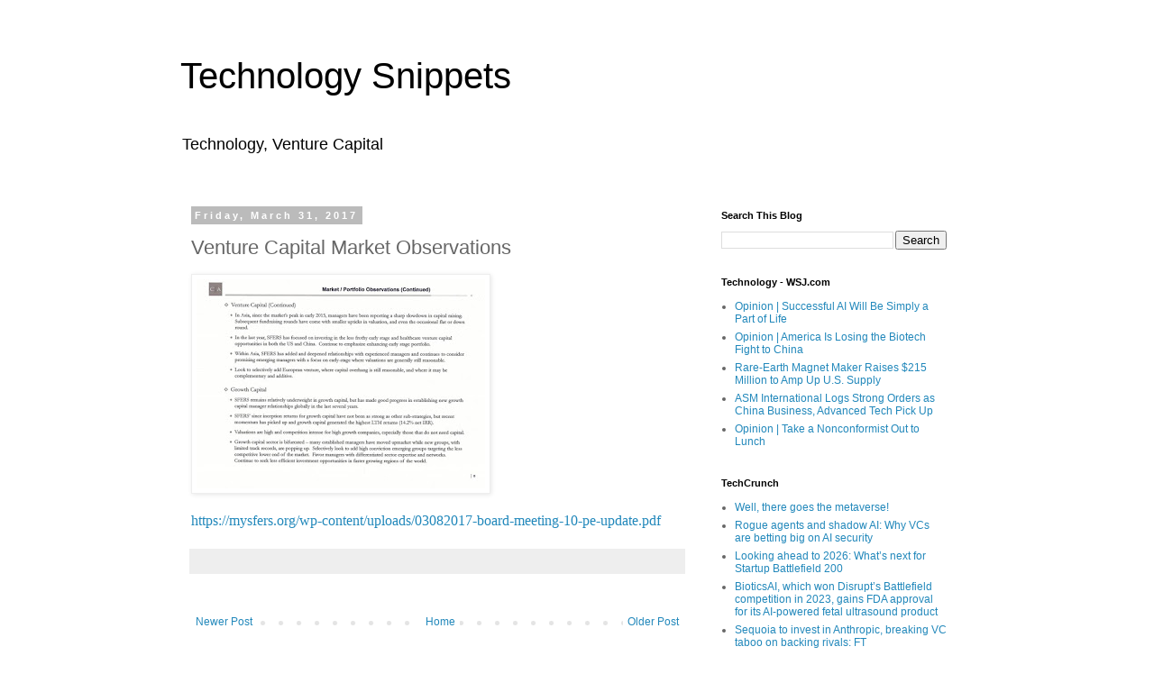

--- FILE ---
content_type: text/javascript; charset=UTF-8
request_url: https://insights.wingscapital.com/2017/03/venture-capital-market-observations.html?action=getFeed&widgetId=Feed2&widgetType=Feed&responseType=js&xssi_token=AOuZoY7-loWhGrDRe0_mvl1a15oi_unjFw%3A1768877491827
body_size: 401
content:
try {
_WidgetManager._HandleControllerResult('Feed2', 'getFeed',{'status': 'ok', 'feed': {'entries': [{'title': 'Opinion | Successful AI Will Be Simply a Part of Life', 'link': 'https://www.wsj.com/opinion/successful-ai-will-be-simply-a-part-of-life-6c19bd7d?mod\x3drss_Technology', 'publishedDate': '2026-01-19T10:35:00.000-08:00', 'author': 'TM Roh'}, {'title': 'Opinion | America Is Losing the Biotech Fight to China', 'link': 'https://www.wsj.com/opinion/america-is-losing-the-biotech-fight-to-china-cbcaadda?mod\x3drss_Technology', 'publishedDate': '2026-01-19T09:25:00.000-08:00', 'author': ''}, {'title': 'Rare-Earth Magnet Maker Raises $215 Million to Amp Up U.S. Supply', 'link': 'https://www.wsj.com/finance/rare-earth-magnet-maker-raises-215-million-to-amp-up-u-s-supply-db5cec42?mod\x3drss_Technology', 'publishedDate': '2026-01-19T02:00:00.000-08:00', 'author': 'Heather Somerville'}, {'title': 'ASM International Logs Strong Orders as China Business, Advanced Tech Pick \nUp', 'link': 'https://www.wsj.com/tech/asm-international-logs-strong-orders-as-china-business-advanced-tech-pick-up-8a832e12?mod\x3drss_Technology', 'publishedDate': '2026-01-19T02:28:00.000-08:00', 'author': 'Mauro Orru'}, {'title': 'Opinion | Take a Nonconformist Out to Lunch', 'link': 'https://www.wsj.com/opinion/take-a-nonconformist-out-to-lunch-f0cce292?mod\x3drss_Technology', 'publishedDate': '2026-01-18T08:51:00.000-08:00', 'author': 'Andy Kessler'}], 'title': 'Technology - WSJ.com'}});
} catch (e) {
  if (typeof log != 'undefined') {
    log('HandleControllerResult failed: ' + e);
  }
}


--- FILE ---
content_type: text/javascript; charset=UTF-8
request_url: https://insights.wingscapital.com/2017/03/venture-capital-market-observations.html?action=getFeed&widgetId=Feed1&widgetType=Feed&responseType=js&xssi_token=AOuZoY7-loWhGrDRe0_mvl1a15oi_unjFw%3A1768877491827
body_size: 484
content:
try {
_WidgetManager._HandleControllerResult('Feed1', 'getFeed',{'status': 'ok', 'feed': {'entries': [{'title': 'Well, there goes the metaverse!', 'link': 'https://techcrunch.com/2026/01/19/well-there-goes-the-metaverse/', 'publishedDate': '2026-01-19T08:00:00.000-08:00', 'author': 'Sarah Perez'}, {'title': 'Rogue agents and shadow AI: Why VCs are betting big on AI security', 'link': 'https://techcrunch.com/2026/01/19/rogue-agents-and-shadow-ai-why-vcs-are-betting-big-on-ai-security/', 'publishedDate': '2026-01-19T08:00:00.000-08:00', 'author': 'Rebecca Bellan'}, {'title': 'Looking ahead to 2026: What\u2019s next for Startup Battlefield 200', 'link': 'https://techcrunch.com/2026/01/19/looking-ahead-to-2026-whats-next-for-startup-battlefield-200/', 'publishedDate': '2026-01-19T07:00:00.000-08:00', 'author': 'Isabelle Johannessen'}, {'title': 'BioticsAI, which won Disrupt\u2019s Battlefield competition in 2023, gains FDA \napproval for its AI-powered fetal ultrasound product ', 'link': 'https://techcrunch.com/2026/01/19/biotics-ai-battlefield-2023-gains-fda-approval-for-its-ai-powered-fetal-ultrasound-product/', 'publishedDate': '2026-01-19T07:00:00.000-08:00', 'author': 'Dominic-Madori Davis'}, {'title': 'Sequoia to invest in Anthropic, breaking VC taboo on backing rivals: FT', 'link': 'https://techcrunch.com/2026/01/18/sequoia-to-invest-in-anthropic-breaking-vc-taboo-on-backing-rivals-ft/', 'publishedDate': '2026-01-18T14:15:17.000-08:00', 'author': 'Connie Loizos'}], 'title': 'TechCrunch'}});
} catch (e) {
  if (typeof log != 'undefined') {
    log('HandleControllerResult failed: ' + e);
  }
}
